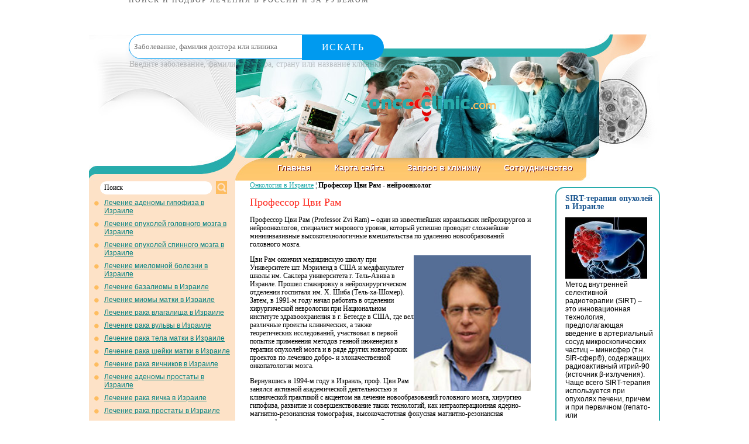

--- FILE ---
content_type: text/html; charset=utf-8
request_url: https://onco-clinic.com/Professor-Zvi-Ram-neurooncology/
body_size: 9433
content:

<!DOCTYPE html PUBLIC "-//W3C//DTD XHTML 1.0 Transitional//EN" "http://www.w3.org/TR/xhtml1/DTD/xhtml1-transitional.dtd">
<html xmlns="http://www.w3.org/1999/xhtml">
<head>

<meta http-equiv="Content-Type" content="text/html; charset=windows-1251" />
<title>Профессор Цви Рам - нейроонколог</title>
<meta name="keywords" content="" />
<meta name="description" content="" />
<link href="/img/css.css" type="text/css" rel="stylesheet" />
<link rel="shortcut icon" href="/favicon.ico" type="image/x-icon">
<script src="//code.jivosite.com/widget/OLo2ypUhy3" async></script>
</head>
<body>
<div style="min-width: 430px; max-width: 840px; padding: 0; margin: auto;"><div style="height: 59px; margin: 0; padding: 0; display: block;"><div style="height: 59px; float:left;  margin: 0; padding: 0; display: block; min-width=420px;"><center><a href="https://mednavigator.ru/" style="text-decoration: none;"><img src="https://mednavigator.ru/img/logo.svg" alt="" border="0" style="height: 42px; 
border-style: none;"><p style="font-size: 12px; line-height: 1px; letter-spacing: 2px; text-transform: uppercase;  color: rgba(53,53,53,.8); margin: 0; padding: 0; font-family: HelveticaNeueCyr-Light;">
Поиск и подбор лечения в России и за рубежом</p></a></center></div>
<div style="height: 59px; float: left; min-width=420px; "><form action="https://mednavigator.ru/search/" method="get" target="_blank"><div style="position: relative;"><input type="text" name="search_query"  placeholder="Заболевание, фамилия доктора или клиника" autocomplete="off" style="border: 1px solid #009aef;  -webkit-border-radius: 29px; border-radius: 29px;  -webkit-box-shadow: 0 9px 8px rgba(58,130,207,.08); box-shadow: 0 9px 8px rgba(58,130,207,.08); background: #fff; height: 40px; width: 97%; line-height: 1; padding-left: 8px; font-family: HelveticaNeueCyr-Light; color: #353535; -webkit-transition: -webkit-box-shadow .4s; transition: -webkit-box-shadow .4s; -o-transition: box-shadow .4s; transition: box-shadow .4s; transition: box-shadow .4s,-webkit-box-shadow .4s;">	<button style=" min-width: 140px; max-width: 140px; width: 100%; -webkit-border-radius: 0 29px 29px 0;
 border-radius: 0 29px 29px 0; background: #009aef; border: none; height: 44px; font-size: 16px; color: #fff; letter-spacing: 1.44px; text-transform: uppercase; cursor: pointer; position: absolute; top: 0;  right: 0; font-family: HelveticaNeueCyr-Light;">Искать</button></div><p style="text-align: left; font-size: 14px; color: rgba(53,53,53,.3); margin: 0; padding: 1px; font-family: elveticaNeueCyr-Light;">Введите заболевание, фамилию доктора, страну или название клиники</p></form></div></div></div>

<div class="wrap">
<!-- HEADER -->	
		<div class="header">
		<a href="http://www.onco-clinic.com/" class="logo"><img src="/img/logo.png" alt="" /></a>
			  <ul class="hedMnu">
			  <li><a href="http://www.onco-clinic.com/">Главная</a></li>
<li><a href="/l/map/">Карта сайта</a></li>
<li><a href="/l/request/">Запрос в клинику</a></li>
<li><a href="/l/cooperation/">Сотрудничество</a></li>

			</ul>			
		</div> 
<!--/ HEADER -->			
		<div class="container nuclear">
<!-- LEFT SIDEBAR -->		
			<div class="sidebar-lft">
				<!--<div class="sd_t">-->
					<div class="sd_b">
					<div class="search">
						<form action="/search/" method="get" target="_self"><input type="hidden" name="searchid" value="1898745" />
<input type="hidden" name="l10n" value="ru" />
<input type="hidden" name="reqenc" value="" />
<input type="text" name="text" onfocus="if (this.value=='Поиск') this.value='';" onblur="if (this.value=='') this.value='Поиск';" value="Поиск" class="txt" />
							<input type="submit" value="" class="but" />
						</form>	
					</div>
					<ul class="sdMnu">
<li><a href=/Treatment-pituitary-adenomas-Israel/>Лечение аденомы гипофиза в Израиле</a></li><li><a href=/Treatment-brain-tumors-Israel/>Лечение опухолей головного мозга в Израиле</a></li><li><a href=/Treatment-spinal-cord-tumors-Israel/>Лечение опухолей спинного мозга в Израиле</a></li><li><a href=/Treatment-multiple-myeloma-Israel/>Лечение миеломной болезни в Израиле</a></li><li><a href=/Treatment-basal-cell-carcinoma-Israel/>Лечение базалиомы в Израиле</a></li><li><a href=/Treatment-uterine-fibroids-Israel/>Лечение миомы матки в Израиле</a></li><li><a href=/Treatment-vaginal-cancer-Israel/>Лечение рака влагалища в Израиле</a></li><li><a href=/Treatment-vulvar-cancer-Israel/>Лечение рака вульвы в Израиле</a></li><li><a href=/Treatment-uterine-cancer-Israel/>Лечение рака тела матки в Израиле</a></li><li><a href=/Treatment-cervical-cancer-Israel/>Лечение рака шейки матки в Израиле</a></li><li><a href=/Treatment-ovarian-cancer-Israel/>Лечение рака яичников в Израиле</a></li><li><a href=/BPH-Treatment-Israel/>Лечение аденомы простаты в Израиле</a></li><li><a href=/Testicular-Cancer-Treatment-Israel/>Лечение рака яичка в Израиле</a></li><li><a href=/Prostate-Cancer-Treatment-Israel/>Лечение рака простаты в Израиле</a></li><li><a href=/Penile-Cancer-Treatment-Israel/>Лечение рака полового члена в Израиле</a></li><li><a href=/Treatment-urethral-cancer-Israel/>Лечение рака уретры в Израиле</a></li><li><a href=/Treatment-bladder-cancer-Israel/>Лечение рака мочевого пузыря в Израиле</a></li><li><a href=/Treatment-kidney-cancer-Israel/>Лечение рака почки в Израиле</a></li><li><a href=/Breast-cancer-treatment-Israel/>Лечение рака молочной железы в Израиле</a></li><li><a href=/leukemia-treatment-Israel/>Лечение лейкоза в Израиле</a></li><li><a href=/Treatment-Hodgkins-lymphoma-Israel/>Лечение лимфомы Ходжкина в Израиле</a></li><li><a href=/Treatment-non-Hodgkins-lymphoma-Israel/>Лечение неходжскинской лимфомы в Израиле</a></li><li><a href=/Treatment-melanoma-Israel/>Лечение меланомы в Израиле</a></li><li><a href=/Treatment-soft-tissue-sarcoma-bone-Israel/>Лечение саркомы мягких тканей и костей в Израиле</a></li><li><a href=/Treatment-eye-tumor-Israel/>Лечение опухоли глаза в Израиле</a></li><li><a href=/Treatment-adrenal-tumors-Israel/>Лечение опухоли надпочечников в Израиле</a></li><li><a href=/LungCancer-Treatment-Israel/>Лечение рака легких в Израиле</a></li><li><a href=/Lip-cancer-treatment-Israel/>Лечение рака губы в Израиле</a></li><li><a href=/Treatment-laryngeal-cancer-Israel/>Лечение рака гортани в Израиле</a></li><li><a href=/Treatment-gastric-cancer-Israel/>Лечение рака желудка в Израиле</a></li><li><a href=/Treatment-gallbladder-cancer-Israel/>Лечение рака желчного пузыря в Израиле</a></li><li><a href=/Treatment-Liver-Cancer-Israel/>Лечение рака печени в Израиле</a></li><li><a href=/Treatment-esophageal-cancer-Israel/>Лечение рака пищевода в Израиле</a></li><li><a href=/Treatment-pancreatic-cancer-Israel/>Лечение рака поджелудочной железы в Израиле</a></li><li><a href=/Colon-Cancer-Treatment-Israel/>Лечение рака толстой кишки в Израиле</a></li><li><a href=/Treatment-thyroid-cancer-Israel/>Лечение рака щитовидной железы в Израиле</a></li><li><a href=/Treatment-salivary-gland-cancer-Israel/>Лечение рака слюнных желез в Израиле</a></li><li><a href=/Treatment-cancer-trachea-Israel/>Лечение рака трахеи в Израиле</a></li><li><a href=/Cancer-Treatment-language-Israel/>Лечение рака языка в Израиле</a></li><li><a href=/InVitae-method-diagnosis-cancer-Israel/>InVitae - метод ранней диагностики рака в Израиле</a></li><li><a href=/brachytherapy-Israel/>Брахитерапия в Израиле</a></li><li><a href=/FUS-ablation-tumors-Israel/>ФУЗ-абляция опухолей в Израиле</a></li><li><a href=/SIRT-tumor-therapy-Israel/>SIRT-терапия опухолей в Израиле</a></li><li><a href=/Nano-technology-knife-Israel/>Технология Нано-нож в Израиле</a></li><li><a href=/CyberKnife-Technology-Israel/>Технология Кибер-нож в Израиле</a></li><li><a href=/Oncothermia-cryotherapy-cancer-Israel/>Онкотермия и криотерапия рака в Израиле</a></li><li><a href=/Institute-melanoma-Ella-Israel/>Институт меланомы &quotЭлла&quot в Израиле</a></li><li><a href=/Chemoembolization-tumors-Israel/>Химиоэмболизация опухолей в Израиле</a></li><li><a href=/Photodynamic-therapy-Israel/>Фотодинамическая терапия в Израиле</a></li><li><a href=/Targeted-Therapy-Israel/>Таргетная терапия в Израиле</a></li><li><a href=/RapidAr-technology-Israel/>Технология RapidArc в Израиле</a></li><li><a href=/Modulated-radiation-therapy-Israel/>Модулированная лучевая терапия в Израиле</a></li><li><a href=/Radiofrequency-ablation-cancer-Israel/>Радиочастотная абляция рака в Израиле</a></li><li><a href=/Stereotactic-radiotherapy-Israel/>Стереотаксическая радиотерапия в Израиле</a></li><li><a href=/MOHS-surgery-Israel/>MOHS-хирургия в Израиле</a></li><li><a href=/Synergy-treatment-bladder-cance-Israel/>Синерго - новый метод лечения рака мочевого пузыря в Израиле</a></li><li><a href=/Hyperthermic-intraperitoneal-himioperfuziya-Israel/>Гипертермическая интраперитонеальная химиоперфузия в Израиле</a></li><li><a href=/PET-CT-Israel/>ПЭТ КТ в Израиле</a></li><li><a href=/Radiosurgical-treatment-eye-cancer-Israel/>Радиохирургическое лечение онкологии глаза в Израиле</a></li><li><a href=/Cancer-Treatment-Prof-Slavin-Israel/>Лечение рака по методу профессора Славина в Израиле</a></li><li><a href=/Nano-technology-fight-against-cancer/>Нано-технологии в борьбе с раком в Израиле</a></li><li><a href=/CellSearch-technology-Israel/>Технология CellSearch в Израиле</a></li><li><a href=/Robotic-surgery-head-neck-tumors-Israel/>Роботизированные операции при опухолях шеи и головы в Израиле</a></li><li><a href=/Treatment-rectal-cancer-Israel/>Лечение рака прямой кишки в Израиле</a></li><li><a href=/Bone-marrow-transplantation-Israel/>Трансплантация костного мозга в Израиле</a></li><li><a href=/Cancer-Treatment-Da-Vinci-robot-Israel/>Лечение рака роботом Да Винчи в Израиле</a></li><li><a href=/Pediatric-Oncology-Israel/>Детская онкология в Израиле</a></li><li><a href=/Institute-Oncology-Moshe-Sharett/>Институт онкологии им. Моше Шарета</a></li><li><a href=/Suraski-Cancer-Center-Ichilov/>Онкологический центр им.Сураски (Ихилов)</a></li><li><a href=/Assuta-Hospital-Cancer-Center/>Онкологический центр клиники Ассута</a></li><li><a href=/Institute-Oncology-Rambam-Medical-center/>Институт онкологии МЦ Рамбам</a></li><li><a href=/Institute-Oncology-Meir-MC/>Институт онкологии МЦ Меир</a></li><li><a href=/Kaplan-Cancer-Center-Hospital/>Онкологический центр клиника Каплан</a></li><li><a href=/Oncohematology-pediatric-hospital-Zafra/>Онкогематологическое отделение детской больницы Сафра</a></li><li><a href=/Cancer-complex-Sheba-Tel-Hashomer/>Онкологический комплекс Шиба (Тель-ха-Шомер)</a></li><li><a href=/Cancer-Center-David/>Онкологический центр Давидов</a></li><li><a href=/Cancer-Center-Asaf-ha-Rofe/>Онкологический центр Асаф-ха-Рофэ</a></li><li><a href=/Oncology-Center-Hospital-Edith-Wolfson/>Онкоцентр больницы им. Эдит Вольфсон</a></li><li><a href=/Oncology-Hematology-Childrens-Hospital-Dana-DUEK/>Отделение онкологии и гематологии детской больницы Дана Дуэк</a></li><li><a href=/Center-Pediatric-Oncology-Hematology-Schneider/>Центр детской онкологии и гематологии Шнайдер</a></li><li><a href=/Cancer-Center-Herzliya/>Онкологический центр Герцлия</a></li><li><a href=/Andrzej-Necessary-oncourologist/>Доктор Анджей Надо - онкоуролог</a></li><li><a href=/Dr-Svetlana-Zalmanova-Oncology/>Доктор Светлана Залманова - радиоонколог</a></li><li><a href=/Dr-Mark-Vigoda-radiation-oncologist/>Доктор Марк Вигода  - онколог-радиолог</a></li><li><a href=/Professor-Dan-Grisaro-cancers/>Профессор Дан Грисаро - онкогинеколог</a></li><li><a href=/Professor-Dan-Fliess-ENT-oncologist/>Профессор Дан Флисс - ЛОР-онколог</a></li><li><a href=/Professor-Ilan-Gil-Ron/>Профессор Илан-Гиль Рон - онколог</a></li><li><a href=/Professor-Joseph-Klausner-oncology/>Профессор Йозеф Клаузнер -онкохирург</a></li><li><a href=/Professor-Yitzhak-Meller-orthopedic-oncologist/>Профессор Ицхак Меллер - онколог-ортопед</a></li><li><a href=/Professor-Moshe--Inbar-Oncologist/>Профессор Моше Инбар - онколог</a></li><li><a href=/Professor-Moshe-Poppa-oncologist-mammolog/>Профессор Моше Паппа - онколог-маммолог</a></li><li><a href=/Professor-Nadir-Arber-Cancer-Diagnosis/>Профессор Надир Арбер - онкологическая диагностика</a></li><li><a href=/Professor-Ofer-Merimsky-Oncologist/>Профессор Офер Меримский - онколог</a></li><li><a href=/Professor-Haim-Matzkin-oncourologist/>Профессор Хаим Мацкин - онкоуролог</a></li><li>Профессор Цви Рам - нейроонколог</li><li><a href=/Professor-Shlomo-Shneybaum-oncologist/>Профессор Шломо Шнейбаум - онколог</a></li><li><a href=/Professor-Elizabeth-Naparstek-Hematology/>Профессор Элизабет Напарстек - онкогематолог</a></li><li><a href=/Professor-Jacob-Bikels-orthopedic-oncologist/>Профессор Яков Бикельс - онколог-ортопед</a></li><li><a href=/Dr-Diane-Maciejewski-oncoradiology/>Доктор Диана Мацеевски - онкорадиолог</a></li><li><a href=/Dr-Zohar-Dotan-oncourologist/>Доктор Зоар Дотан - онкоуролог</a></li><li><a href=/Dr-Yosef-Brener-oncologist/>Доктор Йосеф Бренер - онколог</a></li><li><a href=/Dr-Chestnut-Hanoch-oncosurgeons/>Доктор Каштан Ханох - онкохирург</a></li><li><a href=/Dr-Noa-Ben-Baruch-oncologist-mammolog/>Доктор Ноа Бен-Барух -онколог-маммолог</a></li><li><a href=/Dr-Efraim-Idelevich-treatment-gastrointestinal-oncology/>Доктор Эфраим Иделевич - лечение онкологии ЖКТ</a></li><li><a href=/Professor-Abraham-Koten-radiation-oncologist/>Профессор Авраам Котен - онколог-радиолог</a></li><li><a href=/Professor-Baruch-Klein-Oncologist/>Профессор Барух Кляйн - онколог</a></li><li><a href=/Professor-Jack-Baniel-oncourologist/>Профессор Джек Баниэль - онкоуролог</a></li><li><a href=/forecastdevelopmentmetastases/>Новая технология - прогноз развития метастазов</a></li><li><a href=/diagnosistreatmentbreastcancerIsrael/>Программа диагностики и лечение рака молочной железы в Израиле</a></li><li><a href=/diagnosticprogrambowelcancerIsrael/>Программа диагностики рака кишечника в Израиле</a></li><li><a href=/diagnosistreatmentvulvarcancerIsrael/>Программа диагностики и лечения рака вульвы в Израиле</a></li><li><a href=/DiagnosistreatmentendometrialcancerIsrael/>Диагностика и лечение рака тела матки в Израиле</a></li><li><a href=/diagnostictreatmentovariancancerIsrael/>Программа диагностики и лечения рака яичников в Израиле</a></li><li><a href=/DiagnosistreatmentprostatecancerIsrael/>Программа диагностики и лечения рака простаты в Израиле</a></li><li><a href=/diagnostictreatmentthyroidcancerIsrael/>Программа диагностики и лечение рака щитовидной железы в Израиле</a></li><li><a href=/CancerdiagnosistreatmentliverIsrael/>Программа диагностики и лечения рака печени в Израиле</a></li><li><a href=/diagnostiсtreatmentlungcancerIsrael/>Программа диагностики и лечения рака легкого в Израиле</a></li><li><a href=/diagnosticprogramtreatmentpancreaticcancerIsrael/>Программа диагностики и лечения рака поджелудочной железы в Израиле</a></li><li><a href=/diagnosticlaryngealcancertreatmentIsrael/>Программа диагностики и лечения рака гортани в Израиле</a></li><li><a href=/diagnosistreatmenttonguecancerIsrael/>Программа диагностики и лечения рака языка в Израиле</a></li><li><a href=/CancerdiagnosistreatmentboneIsrael/>Программа диагностики и лечения рака кости в Израиле</a></li><li><a href=/diagnosistreatmentchiasmgliomaIsrael/>Программа диагностики и лечения глиомы хиазмы в Израиле</a></li><li><a href=/monoclonalantibodycancertreatmentisrael/>Моноклональные антитела для лечения рака в Израиле</a></li><li><a href=/intraoperativecancerdiagnosisiIsrael/>Интраоперационная диагностика рака в Израиле</a></li><li><a href=/IlanRon/>Профессор Илан Рон - иммунотерапия рака в Израиле</a>
					</ul>
					<!--</div>-->
				</div>
			</div>
<!--/ LEFT SIDEBAR -->					
<!-- CONTENT -->
			<div class="content">
<p><a href="/">Онкология в Израиле</a> &brvbar; <b>Профессор Цви Рам - нейроонколог</b></p>


                              
<h2>Профессор Цви Рам</h2>
<p>Профессор Цви Рам (Professor Zvi Ram) &ndash; один из известнейших израильских нейрохирургов и нейроонкологов, специалист мирового уровня, который успешно проводит сложнейшие миниинвазивные высокотехнологичные вмешательства по удалению новообразований головного мозга.</p>
<p><img align="right" alt="Цви Рам" width="200" height="232" vspace="10" hspace="10" src="/netcat_files/Image/ZviRam.jpg" />Цви Рам окончил медицинскую школу при Университете шт. Мэриленд в США и медфакультет школы им. Саклера университета г. Тель-Авива в Израиле. Прошел стажировку в нейрохирургическом отделении госпиталя им. Х. Шиба (Тель-ха-Шомер). Затем, в 1991-м году начал работать в отделении хирургической неврологии при Национальном институте здравоохранения в г. Бетесде в США, где вел различные проекты клинических, а также теоретических исследований, участвовал в первой попытке применения методов генной инженерии в терапии опухолей мозга и в ряде других новаторских проектов по лечению добро- и злокачественной онкопатологии мозга.</p>
<p>Вернувшись в 1994-м году в Израиль, проф. Цви Рам занялся активной академической деятельностью и клинической практикой с акцентом на лечение новообразований головного мозга, хирургию гипофиза, развитие и совершенствование таких технологий, как интраоперационная ядерно-магнитно-резонансная томография, высокочастотная фокусная магнитно-резонансная томография, составление спектроскопической карты мозга, современные, конвекционно-увеличивающиеся системы доставки лекарственных средств и др.</p>
<p>С 1994-го по 1999-й год был старшим нейрохирургом больницы им. Х. Шиба (Тель-Ха-Шомер), с 1999-го года по 2003-й год &ndash; заместителем зав. отделением нейрохирургии больницы им. Х. Шиба. В настоящее время возглавляет нейрохирургическое отделение в медцентре им. Сураски (с 2003-го года) и практикует в клинике &laquo;Ассута&raquo;.</p>
<p>В 2000-м году Цви Рам получил звание профессора. Сейчас он является генсекретарем Израильской ассоциации нейрохирургов, председателем Объединения европейских ассоциаций врачей-нейрохирургов (NEOS), главой комитетов ряда крупных фармацевтических компаний, руководителем международного центра клинического тестирования, советником нескольких крупных биотехнологических компаний и научно-производственных медцентров, членом коллегии и обозревателем передовых научных журналов по нейрохирургии.</p>
<p>Помимо того, профессор Цви Рам состоит в Израильском обществе хирургов, Израильской медицинской ассоциации, Американском обществе исследований в области нейрохирургии, Американской ассоциации врачей-нейрохирургов и в Международной группе гипофиза.</p>
<p>Сфера его практического интереса распространяется на:
<ul>
    <li>миниинвазивные операции на головном мозге, включая эндоскопическую хирургию и вмешательства с эндоскопической поддержкой при внутрижелудочковых новообразованиях;</li>
    <li>хирургическое удаление опухолей области головы и шеи;</li>
    <li>лечение менингиом (арахноидэндотелиом) основания черепа и акустических неврином (шванном);</li>
    <li>резекцию опухолей гипофиза при помощи транссфеноидального доступа (через носовой ход);</li>
    <li>удаление сложных доброкачественных новообразований гипофиза и головного мозга;</li>
    <li>трепанацию черепа (вскрытие черепной коробки) в состоянии бодрствования больного с созданием спектроскопической карты мозга при наличии опухолевых очагов в пределах важных функциональных центров или же в непосредственной близости от них;</li>
    <li>стереотаксическую радиохирургию при онкопатологии головного мозга (неинвазивный способ разрушения патологических очагов в тканях головного мозга посредством точного, высокодозного рентгеновского облучения);</li>
    <li>хирургию спинного мозга с использованием передних/задних доступов и т.д.</li>
</ul></p><br>
<p>Справочная информация по телефону - <b><font color='red'>+7 495 50 254 50</font></b></p>
<p><a href='/l/request/'>Оформить заявку на лечение</a></p>

<br clear=all />



<form name='adminForm'  method='post' action='/netcat/add.php'>


<input name='cc' TYPE='hidden' value='61'>
<input name='sub' TYPE='hidden' value='87'>   
<input name='catalogue' TYPE='hidden' value='1'>
<input name='posting' TYPE='hidden' value='1'>
<input name='curPos' TYPE='hidden' value='0' />
<input name='f_Parent_Message_ID' TYPE='hidden' value='' />
<input name='strcr' TYPE='hidden' value='1016050'>
<p style='margin: 10px 0;font-size: 20px;font-weight: bold;color: #128eb5;'>ОФОРМИТЬ ЗАЯВКУ на ЛЕЧЕНИЕ</p>
     Фамилия И.О. (*):<br />
      <input name='f_Name' type='text' size='50' style='width:450px;' maxlength='255' value='' /><br />
<div><span style='float:left'>Ваш E-mail (*):<br />
     <input name='f_Email' type='text' size='30' style='width:210px;' maxlength='255' value='' /></span>
<span style='float:left; margin-left:30px;'>Ваш телефон (*):<br />
<input name='f_Phone' type='text' size='30' style='width:210px;' maxlength='255' value='' /></span></div><br clear=all>
<div><span style='float:left'>Предпочтения по клинике<br>в Израиле:<br />
<select name="f_Treat_country"><option value="Ассута" >Ассута</option>
<option value="Ихилов(Сураски)" >Ихилов(Сураски)</option>
<option value="Хадасса" >Хадасса</option>
<option value="Герцлия" >Герцлия</option>
<option value="Шиба" >Шиба</option>
<option value="Рабин" >Рабин</option>
<option value="Каплан" >Каплан</option>
<option value="Другое" >Другое</option>
</select></span>
<span style='float:left; margin-left:30px;'>Стоимость лечения<br>и обслуживания:<br />
<select  name="f_Summa">
<option value="Эконом" >Эконом</option>
<option value="Оптимум" >Оптимум</option>
<option value="VIP - уровень" >VIP - уровень</option>
</select>
</span></div><br clear=all>
Описание проблемы:<br />
<textarea name='f_Med_problem' rows='4' cols='60'  style='width:450px;'></textarea><br /><br />
  <div><span style='float:left'><input type='submit' value='Отправить заявку' /></span>
<span style='float:left; margin-left:15px; line-height:100%;'>* -поля, обязательные для заполнения.</span></div>
</form>



</div>
<!--/ CONTENT -->			
<!-- RIGHT SIDEBAR -->
			<div class="sidebar-rht">

<div class="sd_item">
<h3><a href="http://www.onco-clinic.com/SIRT-tumor-therapy-Israel/">SIRT-терапия опухолей в Израиле </a></h3>
<a href="http://www.onco-clinic.com/SIRT-tumor-therapy-Israel/"><img src="/netcat_files/Image/onco_sirt_1_140.jpg" width="140" height="105" align="middle" alt="" /></a><br />
<p>Метод внутренней селективной радиотерапии (SIRT) &ndash; это инновационная технология, предполагающая введение в артериальный сосуд микроскопических частиц &ndash; минисфер (т.н. SIR-сфер&reg;), содержащих радиоактивный итрий-90 (источник &beta;-излучения). Чаще всего SIRT-терапия используется при опухолях печени, причем и при первичном (гепато- или холангиоцеллюлярная карцинома) раке, и при метастатическом (вторичные очаги при карциноме молочной железы, колоректальном раке, нейроэндокринных опухолях). Она просто незаменима, когда идет речь о неоперабельных вариантах такого рода заболеваний.</p>
<span class="more"><a href="http://www.onco-clinic.com/SIRT-tumor-therapy-Israel/">Подробнее</a></span></div>
<div class="sd_item">
<h3><a href="http://www.onco-clinic.com/Institute-melanoma-Ella-Israel/">Институт меланомы &laquo;Элла&raquo;: лечение по протоколу TIL </a></h3>
<p><a href="http://www.onco-clinic.com/Institute-melanoma-Ella-Israel/"><img src="/netcat_files/Image/melanoma_1_140.jpg" width="140" height="102" align="middle" alt="" /></a></p>
<p>В настоящее время Израиль является общепризнанным мировым лидером по лечению одного из самых агрессивных онкозаболеваний &ndash; меланомы. На базе онкологического центра в составе госпиталя им. Х. Шиба (Тель-ха-Шомер) функционирует уникальное учреждение &ndash; Институт меланомы.</p>
<span class="more"><a href="http://www.onco-clinic.com/Institute-melanoma-Ella-Israel/">Подробнее</a></span></div>
<div class="sd_item">
<h3><a href="http://www.onco-clinic.com/Oncothermia-cryotherapy-cancer-Israel/">Доктор Юлия Гринберг: онкотермия и криотерапия в лечении онкологических заболеваний </a></h3>
<a href="http://www.onco-clinic.com/Oncothermia-cryotherapy-cancer-Israel/"><img src="/netcat_files/Image/assuta_1_140.jpg" width="140" height="100" alt="" /></a><br />
<p>Ведущим специалистом в данной области является доктор Юлия Гринберг, руководитель отделения онкологии МЦ &laquo;Ассута&raquo; в г. Тель-Авиве. Доктор Гринберг &ndash; член медицинской ассоциации врачей Израиля, ассоциации клинической онкологии и радиотерапии Израиля, американского сообщества клинической онкологии (ASCO) и европейского общества медонкологии (ESMO).</p>
<span class="more"><a href="http://www.onco-clinic.com/Oncothermia-cryotherapy-cancer-Israel/">Подробнее</a></span></div>
<div class="sd_item">&nbsp;</div>
			</div>
<!--/ RIGHT SIDEBAR -->			
		</div>
<!-- FOOTER -->		
		<div class="footer">
			<div class="copy">
				<p>© <a href="http://www.onco-clinic.com/">Onco-clinic.com</a> 2012-2026</p>
				<p>Все права защищены</p>
			</div>
			<div class="phone">
				<p>Телефон для связи:</p>
				<b>+7 495 50 254 50</b>
			</div>
			<a href="mailto:help@onco-clinic.com" class="mail">help@onco-clinic.com</a>	
			<div class="counter">
				<!--<a href="#"><img src="img/count.gif" alt="" /></a>-->
			</div>
		</div>
<!-- FOOTER -->
	</div>	
<center><iframe src="https://mednavigator.ru/blok-poiska" frameborder="0" scrolling="auto"  allowtransparency="yes" seamless="yes" align="center" width="60%" height="280"></iframe></center>	
</body>
</html>